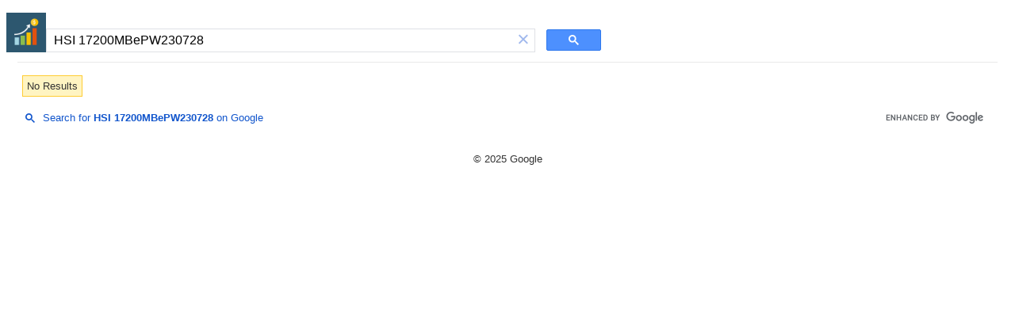

--- FILE ---
content_type: text/html; charset=UTF-8
request_url: https://syndicatedsearch.goog/cse_v2/ads?sjk=MZ5yDGJiSuW4K53GlNlT%2FA%3D%3D&adsafe=low&cx=partner-pub-8542821156374773%3Av6w4elkbhym&fexp=20606%2C17301437%2C17301440%2C17301441%2C17301548%2C17301266%2C72717107%2C73110182%2C17301559&client=hosted-page-client&q=HSI%2017200MBePW230728&r=m&hl=en&ivt=0&type=0&oe=UTF-8&ie=UTF-8&format=p4&ad=p4&nocache=9441764201041030&num=0&output=uds_ads_only&source=gcsc&v=3&bsl=10&pac=0&u_his=2&u_tz=0&dt=1764201041032&u_w=1280&u_h=720&biw=1280&bih=720&psw=1264&psh=113&frm=0&uio=-&drt=0&jsid=csa&jsv=830884147&rurl=https%3A%2F%2Fcse.google.com%2Fcse%3Fcx%3Dpartner-pub-8542821156374773%3Av6w4elkbhym%26q%3DHSI%2B17200MBePW230728
body_size: 8361
content:
<!doctype html><html lang="en"> <head>    <meta content="NOINDEX, NOFOLLOW" name="ROBOTS"> <meta content="telephone=no" name="format-detection"> <meta content="origin" name="referrer"> <title>Ads by Google</title>   </head> <body>  <div id="adBlock">    </div>  <script nonce="0j4lDM8USoCRnWn8WDBUZA">window.AFS_AD_REQUEST_RETURN_TIME_ = Date.now();window.IS_GOOGLE_AFS_IFRAME_ = true;(function(){window.ad_json={"caps":[{"n":"isCse","v":"t"}],"bg":{"i":"https://www.google.com/js/bg/o7A8Oipf8onmpGNWHN_IUFFv_onV19qvrtWwZ5V8Sx4.js","p":"BJcrcNoqQpmEhvia6INTp1LlnN7/zsgFViWQkDYgQ35Tha9UNMheM7hxa3XHo0x05+78XQFustlYcv7yPH1833qIqoirtdltyhhpEQMSlH2eZcHlpXBz4NR7hGXyvK/WYm76xEMJb5p2qbxgoVeKjiK35svYjUwBC6NJZ3Djp9/2pGuXF0js/Vmbxclht1xcut0hDozbxNTQBRILpZxBKpjin4b7zdqWmuwzwGLkGHoPa/0zC45yNfvk0OgvSh9d2ApV5veFYJe/rjcRsyHr6dPW/jAG0+gNlCoxuVEhvqBNBXSIBtI6NUDcO1LvXbaRRcW16xvWwVJZIixv9J6kMVTCIvT8K3MUXRg/QZsoEDbOGKWa3VINiqWDKRtiUMcvUMp1H7UBDQIYhju+tQLKomi2Rysv+F5JZ3aiHwwvsWv6BAmmyq3e97SSpF1OZEsufZ1L4Q2zqQnwJyAHJIi72kgl6DZa8kW91ddDG9PT2EkxA1cFUOQxLDocPRScATR7+tav7brs3dyJ5i/yXVyd0IqYI8vuyTgo/WIqjZirD+7WY6xYtW8Pglu7CrqV/[base64]/[base64]/lw8xpc1eKJxdZ+Bkkg8PnTm7yB67vzR3z+p4KfmImWHWhCGnHmjOEWCwmoucAaGJE0ScYt9lmU+EMdu/r4lLxbOc7ndA1iMrz0J4EB3jvE9K7In8ebEGhXv7bJVUHSn6n7tddgfOW8+MI0EqUzYxOVRprSgdWECunQ0KLZ0iW6aMsyKuQjaeqBoqwBZ3brkL2Y+WCAjQ1B44S+k8u0Jv6FlM7I83GPiQqpFZHNZ6ouQG1/GnzAfC4vFxkpyFOQAMo1uPcK+B1uU3dbI5hcMFn0mY1AsjIOieyiX4hLv4B7c6YfWDE+WkrMCW+MfgYCOYE6AeFAv2iZta8deyE4ZWbeQOP5A/AuGrpnlkUFsIXiTJaiBvtMw+eNwwQU5q8LHI/XSj6VQ+3J3Ce1b64yD4/gasn7m2dRobC2IcqXwN5WTI+HsTwmlMmVJhFohEQbBrQoJ9qsMO8kUVoOmaw+/ifjhfL/cfCjW8xVqnYo9uBSZJ3L2xzLD4hVIaHkFfaQGDzuyNyW54l/3ztHTq3e4xibkaHTnEE6Yf7gy72RT/RcIq1SpguHW3cjNWyTaEYIhaeEuuLER6oGuhK8XNA1Vu3V0hFyQRA/Wwzta5Kz3lyeAMDuZ4mpAyUR5ekDRwWizWasUnbQbUaBjzFMe3QOvCO7WI6r9BJu4i2gciRM2pFEg0kbZuXhB6pUh5WcXiBTt31lCwbvMG+2w1GrRRBZ7H6a/4mOTE7P0pD8kmOWuBfGB1W0GYFVXehm4/SAX+mgvo5nEg+iFs5CS1bjQZlOHrYglvNMIylybYiojl278Y3pT4zKfOOj5Jn4/lbb5rCy4i0KrZzUi6+WvfdDd4am4BmiVpq+bs9A/Yj0iDyl7z8Q5p1QR5V1NP5g2qmY038MMw64EZ+RKKaBScUNt8cbfaKSKMYGQVLWQ4QXgDEMK397KDcSU0nd/gy5IPYHEzBu5dQbW4poq9oNEWWyaKmWkFmh4k5Q3+lF4jaDOx1sXqSl/FqQjcspDaBkJZukTFcrF7/gVxkykx1gmJCrXS9Pr1NMCy3DYqPMmMwU5PvYQliYZhbuHXkuzg4SvMUn4zv7bo8svwg2LUCSCUPEfwsCJF6IDtcEJPF4HeT48dXlgnLgt0Te6VQA79GS1eJCKlPQHUbFHzeFLY6DTyT69ri00iTP4vejSoa5G6OBbc1fcL/YYBp6I7ZTpKfuJ0LYT671a/nSCbb9gELeTjmsmzUG2+G5Vrqx2tn10ocOB8xe9q9F+cUiDGSgSt3hvDxqoGlsjH7IcqvzTr9i9pC55EXTW1Dk+x7DGL5BGr1l327amuuS36eAmH9uyZ44t1jdlg0wjQALOpJjO3H9ea7b4uf+orkqNbiso7lj1C02KvMlIfB/3XiUdPKOaWprxDJLNdTYPD2fXpcGnnQ4Vwy/wXEMndsQpfEQOrH79Ug/6TLrGGzVXKcXEOqvlqhsJVF409shXdSymA+rCfthQSXfUd0OZP7M8rPKtoSz/es+WTDZzGKBvbVpUVQH+Al/OQi3AAUNvF0Y/zwQZPMMo24ug18n9JN2fvb5hap9xc+oKML7IJf5UfFdDU5NOJ+STLywmq/UO4RdGzLOuVPA5TY08cFDSyWn6ZAfiJ51dYTakE1aQvXyOmyi0qKKIkAi3YnwjBhwEe8Ta3RAUyIgSrKezKgfF3lVtMTg8IZKMZKdwDv6IJfcqLX+ulSuiFQZjsOTMQk9cHf6pst3K7xTTI/JfpPhgsLbo3gV9f0bCA2SLBlfEPDsf4HOPTuWimikeHsTh2biJLIqE9gYz2iBRaV10nszdfm5wOfKBOGfgR7uZkuZnDd09lz0MMTFhdSDy41gXhek1M0krhQpE1ldGw+VNwrBldPCAO3W/QnadX2m5yPzSAv4bssA7q5F8nvlw6skNndM/JT8xji+FjO0RGeLrUyi6RRVm400oSHTy8tLxVA7AjX12r4T0O0FYzVOfNyWiA6UWlNqKjOqn6EOhLA2JCE/0Zz5xn5Z1rpYcGOCJ4o+vpGQazGcUtJQ806GYvGhwxbeEt5bc/K9XGzO/BW305pKQoiIOefyasR+AaQCtpSwNFxtDN/KBZ1Mg81k4uRMK6GUVEzLEZ1yH3FXRioHrNVVpwGwbntngZekld8WRH4omt5gzGcLPl4PSsMK/ToFfhni6xcsvVKtDNC9MKKAIH+7kym3c2dWqtLjUYUHAHbv0on7KQVfqE95B3+/v3s1LCJuoX3B+UnE3sRNUU3hdNTT17YctlOt0jyFKBWCRhC/TWV3g7j13lBZbhhHT1nsCJs1DuH00rsprkcN8uh2oTHLbyxfBiFUH9kCotKauRqLJdRlnAWfo+lkRnxWxH3zIICu7Umo2abJsv4HQvkX2A2sTzofKUjs4yUjOAICRNGR/eBj3okIv4Z77XWmbmt0jvEc9QYy9hAcRElQI2vSr/05f+H3iG5FsGK8+qGhnakfLCjyV9ZkKshS+RfUC/VN9D9gT0GsFIXFlEaPoqS6jQPyAlrdfXBTxDV+r18qIuEQ8ez7jSWNUZ1ld1rYNalzgLmnnI8pIebD+CGGfP5nYeqp/ydN42uTEM3VpL9DymDy9F0ipf8wLRE4wp+1V6Qu26f4RPs+UiqeTDCznF5DhTODFI/X2RMEtkhTMJaUji7+Ps22cu75I5OVyeoD8CPTFSRFqEA0hYjxiq+7KU6rMOuGK4A8XSWs5XF4vCJX2xUOKmdBh/J39LEyoAsgc+WKCxr+FQxTegy+HEKhJCxmRcFtkAmXXqVzsnDjcV1Zs3CD1kXvLkTBJiVfUZT3b7FxIkObo6KVf0XnHjLGTDVlp1hdfof/T4FxY1Us6U2LbA9HT4dWlGUOxGGjXitGqDSxyrPC/XCGtlzkhSipQx72lxnBAIOJDx5Cp25bzw8t6F5HByi3ivuwpQhWgQUin27Q215Xuq5GdBQP1BHMh5L3huYxsIu8VU2F8Feh/ZDmvOi4PHyz4vAPlvxudYfWCncb1qjZWUG6KzxFsss7SaIuIUEEc1+3K0ukqtREq6khoMiZAEp/3Zgm0Og0qppcvoKh78mfDmKAL7nb0bAK3imD6J8qFUpbqRmmT9wIGoaPyNC4Yeub4mWl9IWIjhB6QxAqjaHLvZTDZatGMY/KwR3TusXv3MifChlXffnKV2IxLsqytBbGeY92w+vgrm3gJ601N6P3XFkiroirMVVZMrMMA4E77IBZaQrCo5hH+XFSQ6Asjl8cqYfugAxV9C/o+GGHlP184Il/[base64]/OPlTIvS2vc9I9/+aKa9X3LH22SQI/vGqKm2eT8I9w3wvOIAJlnc5uKHVBfCfOO8j7qJ8ddTE62Wk0TeQxxJ4jpYDULof1bdjLLFXU9RQJ6hZNHeAHD+sLIOE4nKmQ4H9hR9ZuRV9b/J2rhE/[base64]/M8spKj25FqxoRZ3cZqtZJI51w8ZUoPOgmGEv/OZwYarj+tKPE+xfN7h1wvuTi/jGVFNmGoPgCkPfKLuLSh77fwn3qUJ5biiurPoYcJlNhjbPWT51FUOBBZU8G56IWcu46O5QQwdkJpvPovUg8K50Ev7YvAfqKx/zl/Zy1LDvCJ3GTc+KsEWZFF5yyLBPZCVW/IjCWBi1YQM8xdiTYwhv8lHHXXoHWiC+Cu1+SEn+RZKcfg9ompv9lOVSfPuQPNEhSKbQAGK3of/kM+w5EX37tVTvsVcAGsBqpB6ie0+LqH0zR2EyVvKwZLNYDhXfiMhhuDEnvjuHgCLEc05CD9PlRZpg/6lP8+oAOtLF5Rv5HbCscfo4kmBDYG7lKSD1LheApuH9hYv4Yl/eZu6dl1QIkBYrAX9XvTdQafIMM69wSACgZpeq7qTPYwNEwAaBZxj/hZPewiPLIT5raUP6t4B+THkyd60LbhRxGaETcCBjJaJ/qA5TiJmPbwflcI3G/+2dvmwVqarWsXI+FzNUykRvctg4nVFlMuirV+Yem/LdyTyJmEAgz+y4ZZPqee5CrlUu/GVs5bfsGuWOoavYmO0ls+Xm5BxK8LINFoklYMlErjNdnd/abGAHABh/kOJ1vdfRqr4RAII1Wd7j9tV4zcph0HYYzhpBrAaFFbR6IaRJXwjVwVF1Izu5VGDtwcypTNmst5/A+/hKF30E/NjhRd9aXUeNGRofraQxnTZQo3mi8XXqVVWcCgwmbMo2wsuPnqn4t0INn0CmGViwVPzSNQiNqv6j+oysrLF+QwB4ckX66P6uvcd8io3XPQU6A5U5hrkgQNJwB3uGTEqWh+GxX5X+5R70vUu27Umli2Ktf3Vo/1mX3g1kSAXt6WvRgfhERmf0KOMnn0x53+s3WigYlD9uP2P7Exm2nwU763z6rH0uHutihXM76SVevtYJSWwET2ijXWdvwN0/vlq+nlMjTf+Xv4mVSqKQ1EBgBAaz8AyB+vkscaMQ4pjHRFfxSKczTSgB+A1JtNGxUt3EUzlQa3DJh3orW9sxc/JnXg6h5FI2Pq+ADLsnh5WRNlz0fKpekcEzZCrllXg356yK9JS4MiwldSr5roD2f2AThmvRsiXj+jKm8D0Li4M13G1LaXnjBTRjjdkuC+d0LZfLA5lVVLr/aw2GV6dlgCrgHyX34STMaUfhv1KTw8BjozuBwq6XTFShTSiVeD5UeeEbZ4JihuobIFjqMi1pbaRQzF1tc4Zj8tCHfiLFCjZpzNqKah/7Rx8V+XI5LCuQNfG7Q1T1IWyTdCMjkYy3EYQ7oGhRABgRxcn89QAPKbRYhZEwaBsBvVmbmIludW6FqH/52/nKNrZpCDSdmAmVnyTecHCtjCoafb/v2LIYCKmyNuVGu+MwTerAvPPw3v2W/hDwbJlmVdh7w3RZJ8E33m9paikehbDOCs2X7Hc+itnxagL29kGrKYa5YpmYfyc8hesyLKuBQKuB+yCRgr8OuPKgDh/MsPGKRh2Jm0ZdcuuB2vYHjOe6/5fetFzxboAYkj5EEIWZDIK0TNWUrX5+6UJWf1fG3gifHk6ZJJLUvcZOfTdP5VGKy9rDbO2QPZYg2yfqIy6j5fcVXA1U0fJxrAUvbFjoostPA5tsUZyNtBgXbwGsJT/piCf2HKSEfJyHiY/Lkvor6/HgUbNVUfhc7M/ujSShBhX5NvTHrAO/CMlH44lLMOYeMphPLsYWHwGqFKJ+TJuJ38xsGiqFJWxrVWv9EJ1J/mN79gmAbmrS+VRykVptYMmTnFk0KwyPvQYc5WJ6dDE6siOeLzbFub5KwDG8JFSqtAwCMm+V8b9O5K8BaryA6qRaXV3bWlqrg8CBQoC1w+Bqr4wTgJ4i1zWLwtSYxS5suTnzRjNqu8Ib7xgficljOzdJU/5Glis+sBOsAIuOY/iDiuZaY0GqXLINoZheEw8ydtNcXyaQ09gyW2Quv8HuJ6mzZ28CRlXlC74x7qcf3xINYWI4LpLaSWiOZJQvFr/[base64]/u2jdLJDE0lwwJ6TwvlVGSCu6NEuPyQTRtcFriuNhSQA62S2x6JQk+M4gEv65dagKKUVuAG3vRn1qO6BaX4UPm2qnHCIIyj/52DVJnPE709KEt4iXN67wco5cYt2F7G02TsYfT3STIQzq6+Dx/L5Rmz2oOdOk7xQoJCMoXxlT2p8z3QEw4d6ytZ3mb3BbqUfdRZF9b7IGNaK794vTHJxxIRD4fJEXoPjyTdunMghtUUrQZAm9+WcC3M1ZcX12gGvTnapDKBY6/4V/fQspfFa8H1nTGcHPMsPwi4oQ48/L8pXcA7mg197q5lz4CeIMdswM6mCtLNoHQo8//QRvaZXSoa88jVAD2iz6X3A9HE19hwLSMCRg2U4inVRKH/fKgb24pA12uiMew1KHlPoNdZU1r+/H/tMlXFNdMZfXdgN/ls5CUlYI74+7vZDZ9lXqe0KeQMoamXeEJUx9FDqBxckM2aai4uwDdcJ+i+NlraHIRkTRTZY9Ane1K5jUWgazrPu8Cgak+EkZKmA7e8WpbSMVnIpIEyN6/T48jtnihZSC8CZ+FyiLE9V593h3Ufd+08DeQNUpkK8z8TefkfLhv8skbhsSmvkh3CiPaalIU/9oPaga1Y1EAQaiRRuRYdZ3Teg2q1Wf35PR6Ml/30e/1dZN3u10/eappmms/6Tnnm65uhUuWGXZX72Mg+AQR0LYPXGtzzwI7GDUZCC+3O4zFMkG3NHQO2zg7LRdsJwtz98FZ04YygRJB/WewhSKHPSSJv2eL5toUNz/A6pyc9TQKfHDycDOHBSNHdsMMr9uzrS5Kebdn6mO3yY2Auz9YqZFJNzs01VzFxct/WgkJbk/uOcdl+4bxGRox4m/[base64]/+obpS2MUM1tJF7RI/f9vTGuXJ1ZehKcpdTZMGGaF90qDyrLIsx8aeTnExQ3/PuGj26Y27Dzm0gWgW5Kp0N7yyDwIiRTNtyseuCDiPqYk4X4k11+70xSKruaf4/MNot6FYiUc7p8wao5DYazAbL1wucYs0M8gflVTtLv8XHO29FD+KJ4+cQS7UOdryNCd3t5lbtGCuNv0JlYRi2W5Z/gQXrHRFU1G+yW1cEhmjFhel47Ztjx44pYA/0K2GfQQXwb43cUCvT+HylOfa950K9bVOeXHwgVX9scKj+bNo1t3Tabbl+94xmB0QEBwg/YLB0UqyVju6vIZVK7M1sfAALRPjUy8Y23m7Gu1Tqh9Vs8C2Tkg8IBVVyW7qkYFcaCAyTFA7gBos/3xQaHf0EtRuC0rhB5zXxKJEOqC10ugHSLJ1G0CMRX692V5XJQGEpnQy/DlN9C+d60EeRB97dVEFNryzxypyTHEfcOPSvzxAn4GLHa4AZ682bZbZ93uteIAQsfYaQqSwqKffFTQYia8ZIHXfCORCI/crvpNDhJI088IelcYjsWi0FTyW6nKbwUzv/I39HSYjF3g/t20pLCoitDVTln0XZ7gHub4jLeV3frlY8DsNH7UL6vPFlUQ/DD4VA+OQCVuXugfh3UaD70OiVtn9br5RTdDoqtZJlVQNm1JeQUyJnH0MuHpMKCQxIKN7F//F/CXy6Xk+HCy9UKmRvXPJSl6owuRJy9bs6Vwu2SX2ulEjBd0WkDH52VD2ZRaP3rfda5RWVN45tjsL98/oq9baxjSC4x31dCMhDWrzxoYDMZbP4QTKtYoP3CVNX9fKlLkC+rhHN0YOMaKgI6f4g6KdFG7ZnHE4ydCBGl/[base64]/b56Wga23DRJMx2MtzvQecqeMDsS4sK1kSTW5soPfHiBF/SCBIP003l0OZnHAlvVMG3r6TzaWIVqIewblLcKJcEb1vATi2fRJa0c2pk2s8O5aDTHL2godVRPRMol3KTW+awVuIk6I01Rm+zAZHn4FV5Fuago11ksW+vls6LrwVw2A4OsKWkvX6X/[base64]/Hc5M731XPo/947nrupKxm9hXDopd4PIIln97WegLzh9qSvnldPB3a/6/LDX7K4xlYZpErNzvcT6eBJ18GPZA2sv7PaudCtI8ShE92NPxh94B/kGdrB0FxDJjsJj6W1d4JlbT2dJ1HvI8Sbh/+jyH5vz07l3L2XIEp/XiOFNJ3HiSD1QTGXFuP0JkHVyi4cd/zEHvFzyzWKHHaVHWpaUpUyEtl6K+Tr5e3/HBvtxKXUnT9aIlglPcoAdpmltb+nplyVKqwCRsy3lA+7D1CTw8vOWMLwjJSHetrEb9oh9+Le8VRzw6jyto0hYZk7GtWQ/r5xVDpL8dTMZNYvvyMOHRAnkTK1USlBN0zss3Lvan7J8JB/BeGoLGvNic9zAP9tPalmHwYg0jm5F8GGxUSpdZivH3e+NueT5cjP5SgrCp+dw3W6GQN+XxSVHBTfJgARitgsh0u7cVzKtR9jgw9wxZXfnEdT5dIIWQXh2ajNVTbqbzQQM0woJazHRQNVaXgRKw3WCwQKeSmwP/jvp1V/BenDdMeIoQOBTMVnTz6cFGR9Bh6qm1H/RpSFJTc3PIzK/VrV3ocwqiektNMwkGj2EUDmkPV/qCuDujJq8/bNqZPb+WaebVLUX28CHB5vXV+D8mYphbPmnx2Fd85BQAoWb/XSdVHr00FJMNIsCYmStkBjXOhZthYi7taPdAYw+7OnmCRg50WHYdGdxdubu4XknXUWD2Y7RSEzQpdYgzCqJKCeYECl/9ivyrBDcfSt7U3kN6tXIZG6o1sjHu1Zlm97VVRe2y8A3POis4UD3nTE01oAj/P3w"},"gd":{"ff":{"fd":"swap","eiell":true,"pcsbs":"44","pcsbp":"8","esb":true},"cd":{"pid":"hosted-page-client"},"pc":{},"dc":{"d":true}}};})();</script> <script src="/adsense/search/async-ads.js?pac=0" type="text/javascript" nonce="0j4lDM8USoCRnWn8WDBUZA"></script>  </body> </html>

--- FILE ---
content_type: application/javascript; charset=utf-8
request_url: https://cse.google.com/cse/element/v1?rsz=filtered_cse&num=10&hl=en&source=gcsc&cselibv=db2c7696979b2a96&cx=partner-pub-8542821156374773%3Av6w4elkbhym&q=HSI+17200MBePW230728&safe=off&cse_tok=AEXjvhIPk8lQyz6-ufhbc_ZlfIe8%3A1764201040614&exp=cc%2Capo&cseclient=hosted-page-client&callback=google.search.cse.api17562&rurl=https%3A%2F%2Fcse.google.com%2Fcse%3Fcx%3Dpartner-pub-8542821156374773%3Av6w4elkbhym%26q%3DHSI%2B17200MBePW230728
body_size: -384
content:
/*O_o*/
google.search.cse.api17562({
  "cursor": {
    "currentPageIndex": 0,
    "moreResultsUrl": "http://www.google.com/cse?oe=utf8&ie=utf8&source=uds&q=HSI+17200MBePW230728&safe=off&cx=partner-pub-8542821156374773:v6w4elkbhym&start=0",
    "searchResultTime": "0.15"
  },
  "findMoreOnGoogle": {
    "url": "https://www.google.com/search?client=ms-google-coop&q=HSI+17200MBePW230728&cx=partner-pub-8542821156374773:v6w4elkbhym"
  }
});